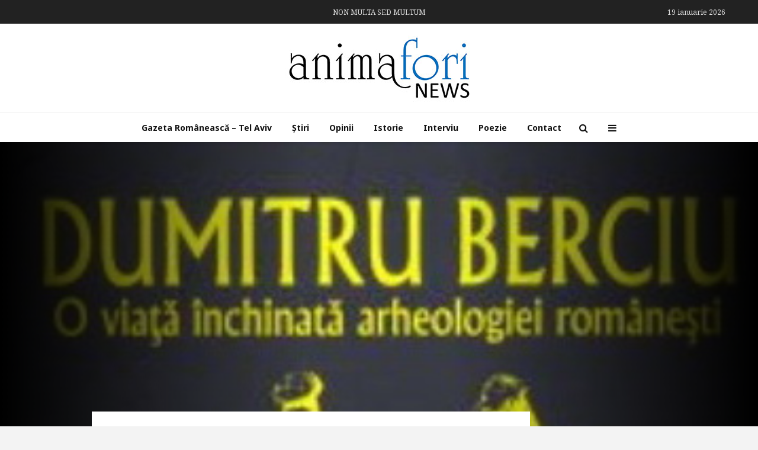

--- FILE ---
content_type: text/html; charset=UTF-8
request_url: https://afnews.ro/2021/02/11/dumitru-berciu-descoperitorul-perechii-de-la-cernavoda/
body_size: 19151
content:
<!DOCTYPE html>
<html lang="ro-RO" class="no-js">
<head>
	<meta charset="UTF-8">
	<meta name="viewport" content="width=device-width,initial-scale=1.0">
		<link rel="pingback" href="https://afnews.ro/xmlrpc.php">
	<link rel="profile" href="https://gmpg.org/xfn/11" />
		<meta name='robots' content='index, follow, max-image-preview:large, max-snippet:-1, max-video-preview:-1' />
	<style>img:is([sizes="auto" i], [sizes^="auto," i]) { contain-intrinsic-size: 3000px 1500px }</style>
	
	<!-- This site is optimized with the Yoast SEO plugin v24.4 - https://yoast.com/wordpress/plugins/seo/ -->
	<title>DUMITRU BERCIU, DESCOPERITORUL PERECHII DE LA CERNAVODĂ - AFnews</title>
	<link rel="canonical" href="https://afnews.ro/2021/02/11/dumitru-berciu-descoperitorul-perechii-de-la-cernavoda/" />
	<meta property="og:locale" content="ro_RO" />
	<meta property="og:type" content="article" />
	<meta property="og:title" content="DUMITRU BERCIU, DESCOPERITORUL PERECHII DE LA CERNAVODĂ - AFnews" />
	<meta property="og:description" content="Marele arheolog Dumitru Berciu a fost descoperitorul, în 1956, a celor două statuete de lut ars „Gânditorul” şi soţia lui, cunoscute şi sub numele de „perechea de la Cernavodă”. Au devenit celebre în preistoria Europei şi au făcut înconjurul lumii prin Buletinul de specialitate editat de UNESCO. Care i-a si introdus in patrinoniul mobil,mondial UNESCO. [&hellip;]" />
	<meta property="og:url" content="https://afnews.ro/2021/02/11/dumitru-berciu-descoperitorul-perechii-de-la-cernavoda/" />
	<meta property="og:site_name" content="AFnews" />
	<meta property="article:published_time" content="2021-02-11T14:35:17+00:00" />
	<meta property="article:modified_time" content="2021-02-11T14:49:52+00:00" />
	<meta property="og:image" content="https://afnews.ro/wp-content/uploads/2021/02/O-viata-inchinata-arheologiei-frontispiciu.jpg" />
	<meta property="og:image:width" content="358" />
	<meta property="og:image:height" content="242" />
	<meta property="og:image:type" content="image/jpeg" />
	<meta name="author" content="AFnews" />
	<meta name="twitter:card" content="summary_large_image" />
	<meta name="twitter:label1" content="Scris de" />
	<meta name="twitter:data1" content="AFnews" />
	<meta name="twitter:label2" content="Timp estimat pentru citire" />
	<meta name="twitter:data2" content="5 minute" />
	<script type="application/ld+json" class="yoast-schema-graph">{"@context":"https://schema.org","@graph":[{"@type":"WebPage","@id":"https://afnews.ro/2021/02/11/dumitru-berciu-descoperitorul-perechii-de-la-cernavoda/","url":"https://afnews.ro/2021/02/11/dumitru-berciu-descoperitorul-perechii-de-la-cernavoda/","name":"DUMITRU BERCIU, DESCOPERITORUL PERECHII DE LA CERNAVODĂ - AFnews","isPartOf":{"@id":"https://afnews.ro/#website"},"primaryImageOfPage":{"@id":"https://afnews.ro/2021/02/11/dumitru-berciu-descoperitorul-perechii-de-la-cernavoda/#primaryimage"},"image":{"@id":"https://afnews.ro/2021/02/11/dumitru-berciu-descoperitorul-perechii-de-la-cernavoda/#primaryimage"},"thumbnailUrl":"https://afnews.ro/wp-content/uploads/2021/02/O-viata-inchinata-arheologiei-frontispiciu.jpg","datePublished":"2021-02-11T14:35:17+00:00","dateModified":"2021-02-11T14:49:52+00:00","author":{"@id":"https://afnews.ro/#/schema/person/8d0c32d722c477327cd000c8f604fb06"},"breadcrumb":{"@id":"https://afnews.ro/2021/02/11/dumitru-berciu-descoperitorul-perechii-de-la-cernavoda/#breadcrumb"},"inLanguage":"ro-RO","potentialAction":[{"@type":"ReadAction","target":["https://afnews.ro/2021/02/11/dumitru-berciu-descoperitorul-perechii-de-la-cernavoda/"]}]},{"@type":"ImageObject","inLanguage":"ro-RO","@id":"https://afnews.ro/2021/02/11/dumitru-berciu-descoperitorul-perechii-de-la-cernavoda/#primaryimage","url":"https://afnews.ro/wp-content/uploads/2021/02/O-viata-inchinata-arheologiei-frontispiciu.jpg","contentUrl":"https://afnews.ro/wp-content/uploads/2021/02/O-viata-inchinata-arheologiei-frontispiciu.jpg","width":358,"height":242},{"@type":"BreadcrumbList","@id":"https://afnews.ro/2021/02/11/dumitru-berciu-descoperitorul-perechii-de-la-cernavoda/#breadcrumb","itemListElement":[{"@type":"ListItem","position":1,"name":"Prima pagină","item":"https://afnews.ro/"},{"@type":"ListItem","position":2,"name":"DUMITRU BERCIU, DESCOPERITORUL PERECHII DE LA CERNAVODĂ"}]},{"@type":"WebSite","@id":"https://afnews.ro/#website","url":"https://afnews.ro/","name":"AFnews","description":"SALUS POPULI (REIPUBLICAE) SUPREMA LEX ESTO","potentialAction":[{"@type":"SearchAction","target":{"@type":"EntryPoint","urlTemplate":"https://afnews.ro/?s={search_term_string}"},"query-input":{"@type":"PropertyValueSpecification","valueRequired":true,"valueName":"search_term_string"}}],"inLanguage":"ro-RO"},{"@type":"Person","@id":"https://afnews.ro/#/schema/person/8d0c32d722c477327cd000c8f604fb06","name":"AFnews","image":{"@type":"ImageObject","inLanguage":"ro-RO","@id":"https://afnews.ro/#/schema/person/image/","url":"https://secure.gravatar.com/avatar/7abb25a9ffd01586ccb10b40650b8c333932ead73b5a1c35781b420588e27597?s=96&d=mm&r=g","contentUrl":"https://secure.gravatar.com/avatar/7abb25a9ffd01586ccb10b40650b8c333932ead73b5a1c35781b420588e27597?s=96&d=mm&r=g","caption":"AFnews"},"url":"https://afnews.ro/author/afn/"}]}</script>
	<!-- / Yoast SEO plugin. -->


<link rel='dns-prefetch' href='//fonts.googleapis.com' />
<link rel="alternate" type="application/rss+xml" title="AFnews &raquo; Flux" href="https://afnews.ro/feed/" />
<link rel="alternate" type="application/rss+xml" title="AFnews &raquo; Flux comentarii" href="https://afnews.ro/comments/feed/" />
<link rel="alternate" type="application/rss+xml" title="Flux comentarii AFnews &raquo; DUMITRU BERCIU, DESCOPERITORUL PERECHII DE LA CERNAVODĂ" href="https://afnews.ro/2021/02/11/dumitru-berciu-descoperitorul-perechii-de-la-cernavoda/feed/" />
<script type="text/javascript">
/* <![CDATA[ */
window._wpemojiSettings = {"baseUrl":"https:\/\/s.w.org\/images\/core\/emoji\/16.0.1\/72x72\/","ext":".png","svgUrl":"https:\/\/s.w.org\/images\/core\/emoji\/16.0.1\/svg\/","svgExt":".svg","source":{"concatemoji":"https:\/\/afnews.ro\/wp-includes\/js\/wp-emoji-release.min.js?ver=6.8.3"}};
/*! This file is auto-generated */
!function(s,n){var o,i,e;function c(e){try{var t={supportTests:e,timestamp:(new Date).valueOf()};sessionStorage.setItem(o,JSON.stringify(t))}catch(e){}}function p(e,t,n){e.clearRect(0,0,e.canvas.width,e.canvas.height),e.fillText(t,0,0);var t=new Uint32Array(e.getImageData(0,0,e.canvas.width,e.canvas.height).data),a=(e.clearRect(0,0,e.canvas.width,e.canvas.height),e.fillText(n,0,0),new Uint32Array(e.getImageData(0,0,e.canvas.width,e.canvas.height).data));return t.every(function(e,t){return e===a[t]})}function u(e,t){e.clearRect(0,0,e.canvas.width,e.canvas.height),e.fillText(t,0,0);for(var n=e.getImageData(16,16,1,1),a=0;a<n.data.length;a++)if(0!==n.data[a])return!1;return!0}function f(e,t,n,a){switch(t){case"flag":return n(e,"\ud83c\udff3\ufe0f\u200d\u26a7\ufe0f","\ud83c\udff3\ufe0f\u200b\u26a7\ufe0f")?!1:!n(e,"\ud83c\udde8\ud83c\uddf6","\ud83c\udde8\u200b\ud83c\uddf6")&&!n(e,"\ud83c\udff4\udb40\udc67\udb40\udc62\udb40\udc65\udb40\udc6e\udb40\udc67\udb40\udc7f","\ud83c\udff4\u200b\udb40\udc67\u200b\udb40\udc62\u200b\udb40\udc65\u200b\udb40\udc6e\u200b\udb40\udc67\u200b\udb40\udc7f");case"emoji":return!a(e,"\ud83e\udedf")}return!1}function g(e,t,n,a){var r="undefined"!=typeof WorkerGlobalScope&&self instanceof WorkerGlobalScope?new OffscreenCanvas(300,150):s.createElement("canvas"),o=r.getContext("2d",{willReadFrequently:!0}),i=(o.textBaseline="top",o.font="600 32px Arial",{});return e.forEach(function(e){i[e]=t(o,e,n,a)}),i}function t(e){var t=s.createElement("script");t.src=e,t.defer=!0,s.head.appendChild(t)}"undefined"!=typeof Promise&&(o="wpEmojiSettingsSupports",i=["flag","emoji"],n.supports={everything:!0,everythingExceptFlag:!0},e=new Promise(function(e){s.addEventListener("DOMContentLoaded",e,{once:!0})}),new Promise(function(t){var n=function(){try{var e=JSON.parse(sessionStorage.getItem(o));if("object"==typeof e&&"number"==typeof e.timestamp&&(new Date).valueOf()<e.timestamp+604800&&"object"==typeof e.supportTests)return e.supportTests}catch(e){}return null}();if(!n){if("undefined"!=typeof Worker&&"undefined"!=typeof OffscreenCanvas&&"undefined"!=typeof URL&&URL.createObjectURL&&"undefined"!=typeof Blob)try{var e="postMessage("+g.toString()+"("+[JSON.stringify(i),f.toString(),p.toString(),u.toString()].join(",")+"));",a=new Blob([e],{type:"text/javascript"}),r=new Worker(URL.createObjectURL(a),{name:"wpTestEmojiSupports"});return void(r.onmessage=function(e){c(n=e.data),r.terminate(),t(n)})}catch(e){}c(n=g(i,f,p,u))}t(n)}).then(function(e){for(var t in e)n.supports[t]=e[t],n.supports.everything=n.supports.everything&&n.supports[t],"flag"!==t&&(n.supports.everythingExceptFlag=n.supports.everythingExceptFlag&&n.supports[t]);n.supports.everythingExceptFlag=n.supports.everythingExceptFlag&&!n.supports.flag,n.DOMReady=!1,n.readyCallback=function(){n.DOMReady=!0}}).then(function(){return e}).then(function(){var e;n.supports.everything||(n.readyCallback(),(e=n.source||{}).concatemoji?t(e.concatemoji):e.wpemoji&&e.twemoji&&(t(e.twemoji),t(e.wpemoji)))}))}((window,document),window._wpemojiSettings);
/* ]]> */
</script>
<style id='wp-emoji-styles-inline-css' type='text/css'>

	img.wp-smiley, img.emoji {
		display: inline !important;
		border: none !important;
		box-shadow: none !important;
		height: 1em !important;
		width: 1em !important;
		margin: 0 0.07em !important;
		vertical-align: -0.1em !important;
		background: none !important;
		padding: 0 !important;
	}
</style>
<link rel='stylesheet' id='wp-block-library-css' href='https://afnews.ro/wp-includes/css/dist/block-library/style.min.css?ver=6.8.3' type='text/css' media='all' />
<style id='classic-theme-styles-inline-css' type='text/css'>
/*! This file is auto-generated */
.wp-block-button__link{color:#fff;background-color:#32373c;border-radius:9999px;box-shadow:none;text-decoration:none;padding:calc(.667em + 2px) calc(1.333em + 2px);font-size:1.125em}.wp-block-file__button{background:#32373c;color:#fff;text-decoration:none}
</style>
<style id='global-styles-inline-css' type='text/css'>
:root{--wp--preset--aspect-ratio--square: 1;--wp--preset--aspect-ratio--4-3: 4/3;--wp--preset--aspect-ratio--3-4: 3/4;--wp--preset--aspect-ratio--3-2: 3/2;--wp--preset--aspect-ratio--2-3: 2/3;--wp--preset--aspect-ratio--16-9: 16/9;--wp--preset--aspect-ratio--9-16: 9/16;--wp--preset--color--black: #000000;--wp--preset--color--cyan-bluish-gray: #abb8c3;--wp--preset--color--white: #ffffff;--wp--preset--color--pale-pink: #f78da7;--wp--preset--color--vivid-red: #cf2e2e;--wp--preset--color--luminous-vivid-orange: #ff6900;--wp--preset--color--luminous-vivid-amber: #fcb900;--wp--preset--color--light-green-cyan: #7bdcb5;--wp--preset--color--vivid-green-cyan: #00d084;--wp--preset--color--pale-cyan-blue: #8ed1fc;--wp--preset--color--vivid-cyan-blue: #0693e3;--wp--preset--color--vivid-purple: #9b51e0;--wp--preset--color--gridlove-acc: #009cff;--wp--preset--color--gridlove-meta: #818181;--wp--preset--color--gridlove-txt: #5e5e5e;--wp--preset--color--gridlove-bg: #ffffff;--wp--preset--color--gridlove-highlight-acc: #b5e1ff;--wp--preset--color--gridlove-highlight-txt: #ffffff;--wp--preset--color--gridlove-highlight-bg: #083b5c;--wp--preset--gradient--vivid-cyan-blue-to-vivid-purple: linear-gradient(135deg,rgba(6,147,227,1) 0%,rgb(155,81,224) 100%);--wp--preset--gradient--light-green-cyan-to-vivid-green-cyan: linear-gradient(135deg,rgb(122,220,180) 0%,rgb(0,208,130) 100%);--wp--preset--gradient--luminous-vivid-amber-to-luminous-vivid-orange: linear-gradient(135deg,rgba(252,185,0,1) 0%,rgba(255,105,0,1) 100%);--wp--preset--gradient--luminous-vivid-orange-to-vivid-red: linear-gradient(135deg,rgba(255,105,0,1) 0%,rgb(207,46,46) 100%);--wp--preset--gradient--very-light-gray-to-cyan-bluish-gray: linear-gradient(135deg,rgb(238,238,238) 0%,rgb(169,184,195) 100%);--wp--preset--gradient--cool-to-warm-spectrum: linear-gradient(135deg,rgb(74,234,220) 0%,rgb(151,120,209) 20%,rgb(207,42,186) 40%,rgb(238,44,130) 60%,rgb(251,105,98) 80%,rgb(254,248,76) 100%);--wp--preset--gradient--blush-light-purple: linear-gradient(135deg,rgb(255,206,236) 0%,rgb(152,150,240) 100%);--wp--preset--gradient--blush-bordeaux: linear-gradient(135deg,rgb(254,205,165) 0%,rgb(254,45,45) 50%,rgb(107,0,62) 100%);--wp--preset--gradient--luminous-dusk: linear-gradient(135deg,rgb(255,203,112) 0%,rgb(199,81,192) 50%,rgb(65,88,208) 100%);--wp--preset--gradient--pale-ocean: linear-gradient(135deg,rgb(255,245,203) 0%,rgb(182,227,212) 50%,rgb(51,167,181) 100%);--wp--preset--gradient--electric-grass: linear-gradient(135deg,rgb(202,248,128) 0%,rgb(113,206,126) 100%);--wp--preset--gradient--midnight: linear-gradient(135deg,rgb(2,3,129) 0%,rgb(40,116,252) 100%);--wp--preset--font-size--small: 12.8px;--wp--preset--font-size--medium: 20px;--wp--preset--font-size--large: 20.8px;--wp--preset--font-size--x-large: 42px;--wp--preset--font-size--normal: 16px;--wp--preset--font-size--huge: 27.2px;--wp--preset--spacing--20: 0.44rem;--wp--preset--spacing--30: 0.67rem;--wp--preset--spacing--40: 1rem;--wp--preset--spacing--50: 1.5rem;--wp--preset--spacing--60: 2.25rem;--wp--preset--spacing--70: 3.38rem;--wp--preset--spacing--80: 5.06rem;--wp--preset--shadow--natural: 6px 6px 9px rgba(0, 0, 0, 0.2);--wp--preset--shadow--deep: 12px 12px 50px rgba(0, 0, 0, 0.4);--wp--preset--shadow--sharp: 6px 6px 0px rgba(0, 0, 0, 0.2);--wp--preset--shadow--outlined: 6px 6px 0px -3px rgba(255, 255, 255, 1), 6px 6px rgba(0, 0, 0, 1);--wp--preset--shadow--crisp: 6px 6px 0px rgba(0, 0, 0, 1);}:where(.is-layout-flex){gap: 0.5em;}:where(.is-layout-grid){gap: 0.5em;}body .is-layout-flex{display: flex;}.is-layout-flex{flex-wrap: wrap;align-items: center;}.is-layout-flex > :is(*, div){margin: 0;}body .is-layout-grid{display: grid;}.is-layout-grid > :is(*, div){margin: 0;}:where(.wp-block-columns.is-layout-flex){gap: 2em;}:where(.wp-block-columns.is-layout-grid){gap: 2em;}:where(.wp-block-post-template.is-layout-flex){gap: 1.25em;}:where(.wp-block-post-template.is-layout-grid){gap: 1.25em;}.has-black-color{color: var(--wp--preset--color--black) !important;}.has-cyan-bluish-gray-color{color: var(--wp--preset--color--cyan-bluish-gray) !important;}.has-white-color{color: var(--wp--preset--color--white) !important;}.has-pale-pink-color{color: var(--wp--preset--color--pale-pink) !important;}.has-vivid-red-color{color: var(--wp--preset--color--vivid-red) !important;}.has-luminous-vivid-orange-color{color: var(--wp--preset--color--luminous-vivid-orange) !important;}.has-luminous-vivid-amber-color{color: var(--wp--preset--color--luminous-vivid-amber) !important;}.has-light-green-cyan-color{color: var(--wp--preset--color--light-green-cyan) !important;}.has-vivid-green-cyan-color{color: var(--wp--preset--color--vivid-green-cyan) !important;}.has-pale-cyan-blue-color{color: var(--wp--preset--color--pale-cyan-blue) !important;}.has-vivid-cyan-blue-color{color: var(--wp--preset--color--vivid-cyan-blue) !important;}.has-vivid-purple-color{color: var(--wp--preset--color--vivid-purple) !important;}.has-black-background-color{background-color: var(--wp--preset--color--black) !important;}.has-cyan-bluish-gray-background-color{background-color: var(--wp--preset--color--cyan-bluish-gray) !important;}.has-white-background-color{background-color: var(--wp--preset--color--white) !important;}.has-pale-pink-background-color{background-color: var(--wp--preset--color--pale-pink) !important;}.has-vivid-red-background-color{background-color: var(--wp--preset--color--vivid-red) !important;}.has-luminous-vivid-orange-background-color{background-color: var(--wp--preset--color--luminous-vivid-orange) !important;}.has-luminous-vivid-amber-background-color{background-color: var(--wp--preset--color--luminous-vivid-amber) !important;}.has-light-green-cyan-background-color{background-color: var(--wp--preset--color--light-green-cyan) !important;}.has-vivid-green-cyan-background-color{background-color: var(--wp--preset--color--vivid-green-cyan) !important;}.has-pale-cyan-blue-background-color{background-color: var(--wp--preset--color--pale-cyan-blue) !important;}.has-vivid-cyan-blue-background-color{background-color: var(--wp--preset--color--vivid-cyan-blue) !important;}.has-vivid-purple-background-color{background-color: var(--wp--preset--color--vivid-purple) !important;}.has-black-border-color{border-color: var(--wp--preset--color--black) !important;}.has-cyan-bluish-gray-border-color{border-color: var(--wp--preset--color--cyan-bluish-gray) !important;}.has-white-border-color{border-color: var(--wp--preset--color--white) !important;}.has-pale-pink-border-color{border-color: var(--wp--preset--color--pale-pink) !important;}.has-vivid-red-border-color{border-color: var(--wp--preset--color--vivid-red) !important;}.has-luminous-vivid-orange-border-color{border-color: var(--wp--preset--color--luminous-vivid-orange) !important;}.has-luminous-vivid-amber-border-color{border-color: var(--wp--preset--color--luminous-vivid-amber) !important;}.has-light-green-cyan-border-color{border-color: var(--wp--preset--color--light-green-cyan) !important;}.has-vivid-green-cyan-border-color{border-color: var(--wp--preset--color--vivid-green-cyan) !important;}.has-pale-cyan-blue-border-color{border-color: var(--wp--preset--color--pale-cyan-blue) !important;}.has-vivid-cyan-blue-border-color{border-color: var(--wp--preset--color--vivid-cyan-blue) !important;}.has-vivid-purple-border-color{border-color: var(--wp--preset--color--vivid-purple) !important;}.has-vivid-cyan-blue-to-vivid-purple-gradient-background{background: var(--wp--preset--gradient--vivid-cyan-blue-to-vivid-purple) !important;}.has-light-green-cyan-to-vivid-green-cyan-gradient-background{background: var(--wp--preset--gradient--light-green-cyan-to-vivid-green-cyan) !important;}.has-luminous-vivid-amber-to-luminous-vivid-orange-gradient-background{background: var(--wp--preset--gradient--luminous-vivid-amber-to-luminous-vivid-orange) !important;}.has-luminous-vivid-orange-to-vivid-red-gradient-background{background: var(--wp--preset--gradient--luminous-vivid-orange-to-vivid-red) !important;}.has-very-light-gray-to-cyan-bluish-gray-gradient-background{background: var(--wp--preset--gradient--very-light-gray-to-cyan-bluish-gray) !important;}.has-cool-to-warm-spectrum-gradient-background{background: var(--wp--preset--gradient--cool-to-warm-spectrum) !important;}.has-blush-light-purple-gradient-background{background: var(--wp--preset--gradient--blush-light-purple) !important;}.has-blush-bordeaux-gradient-background{background: var(--wp--preset--gradient--blush-bordeaux) !important;}.has-luminous-dusk-gradient-background{background: var(--wp--preset--gradient--luminous-dusk) !important;}.has-pale-ocean-gradient-background{background: var(--wp--preset--gradient--pale-ocean) !important;}.has-electric-grass-gradient-background{background: var(--wp--preset--gradient--electric-grass) !important;}.has-midnight-gradient-background{background: var(--wp--preset--gradient--midnight) !important;}.has-small-font-size{font-size: var(--wp--preset--font-size--small) !important;}.has-medium-font-size{font-size: var(--wp--preset--font-size--medium) !important;}.has-large-font-size{font-size: var(--wp--preset--font-size--large) !important;}.has-x-large-font-size{font-size: var(--wp--preset--font-size--x-large) !important;}
:where(.wp-block-post-template.is-layout-flex){gap: 1.25em;}:where(.wp-block-post-template.is-layout-grid){gap: 1.25em;}
:where(.wp-block-columns.is-layout-flex){gap: 2em;}:where(.wp-block-columns.is-layout-grid){gap: 2em;}
:root :where(.wp-block-pullquote){font-size: 1.5em;line-height: 1.6;}
</style>
<link rel='stylesheet' id='redux-extendify-styles-css' href='https://afnews.ro/wp-content/plugins/redux-framework/redux-core/assets/css/extendify-utilities.css?ver=4.4.1' type='text/css' media='all' />
<link rel='stylesheet' id='contact-form-7-css' href='https://afnews.ro/wp-content/plugins/contact-form-7/includes/css/styles.css?ver=5.7.7' type='text/css' media='all' />
<link rel='stylesheet' id='mks_shortcodes_simple_line_icons-css' href='https://afnews.ro/wp-content/plugins/meks-flexible-shortcodes/css/simple-line/simple-line-icons.css?ver=1.3.6' type='text/css' media='screen' />
<link rel='stylesheet' id='mks_shortcodes_css-css' href='https://afnews.ro/wp-content/plugins/meks-flexible-shortcodes/css/style.css?ver=1.3.6' type='text/css' media='screen' />
<link rel='stylesheet' id='gridlove-fonts-css' href='https://fonts.googleapis.com/css?family=Noto+Serif%3A400%7CRoboto+Condensed%3A400%2C700%7CNoto+Sans%3A400%2C700&#038;subset=latin%2Clatin-ext&#038;ver=1.9.9' type='text/css' media='all' />
<link rel='stylesheet' id='gridlove-main-css' href='https://afnews.ro/wp-content/themes/gridlove/assets/css/min.css?ver=1.9.9' type='text/css' media='all' />
<style id='gridlove-main-inline-css' type='text/css'>
body{font-size: 16px;}h1, .h1 {font-size: 30px;}h2, .h2,.col-lg-12 .gridlove-post-b .h3 {font-size: 24px;}h3, .h3 {font-size: 20px;}h4, .h4 {font-size: 18px;}h5, .h5 {font-size: 16px;}h6, .h6 {font-size: 16px;}.widget, .gridlove-header-responsive .sub-menu, .gridlove-site-header .sub-menu{font-size: 14px;}.gridlove-main-navigation {font-size: 14px;}.gridlove-post {font-size: 14px;}body{background-color: #f3f3f3;color: #5e5e5e;font-family: 'Noto Serif';font-weight: 400;}h1, h2, h3, h4, h5, h6,.h1, .h2, .h3, .h4, .h5, .h6,blockquote,thead td,.comment-author b,q:before,#bbpress-forums .bbp-forum-title, #bbpress-forums .bbp-topic-permalink{color: #111111;font-family: 'Roboto Condensed';font-weight: 700;}.gridlove-main-nav a,.gridlove-posts-widget a{font-family: 'Noto Sans';font-weight: 700;}.gridlove-header-top{background-color: #222222;color: #dddddd;}.gridlove-header-top a{color: #dddddd;}.gridlove-header-top a:hover{color: #ffffff;}.gridlove-header-wrapper,.gridlove-header-middle .sub-menu,.gridlove-header-responsive,.gridlove-header-responsive .sub-menu{background-color:#ffffff; }.gridlove-header-middle,.gridlove-header-middle a,.gridlove-header-responsive,.gridlove-header-responsive a{color: #111111;}.gridlove-header-middle a:hover,.gridlove-header-middle .gridlove-sidebar-action:hover,.gridlove-header-middle .gridlove-actions-button > span:hover,.gridlove-header-middle .current_page_item > a,.gridlove-header-middle .current_page_ancestor > a,.gridlove-header-middle .current-menu-item > a,.gridlove-header-middle .current-menu-ancestor > a,.gridlove-header-middle .gridlove-category-menu article:hover a,.gridlove-header-responsive a:hover{color: #009cff;}.gridlove-header-middle .active>span,.gridlove-header-middle .gridlove-main-nav>li.menu-item-has-children:hover>a,.gridlove-header-middle .gridlove-social-icons:hover>span,.gridlove-header-responsive .active>span{background-color: rgba(17,17,17,0.05)}.gridlove-header-middle .gridlove-button-search{background-color: #009cff;}.gridlove-header-middle .gridlove-search-form input{border-color: rgba(17,17,17,0.1)}.gridlove-header-middle .sub-menu,.gridlove-header-responsive .sub-menu{border-top: 1px solid rgba(17,17,17,0.05)}.gridlove-header-middle{height: 150px;}.gridlove-logo{max-height: 150px;}.gridlove-branding-bg{background:#f0233b;}.gridlove-header-responsive .gridlove-actions-button:hover >span{color:#009cff;}.gridlove-sidebar-action .gridlove-bars:before,.gridlove-sidebar-action .gridlove-bars:after{background:#111111;}.gridlove-sidebar-action:hover .gridlove-bars:before,.gridlove-sidebar-action:hover .gridlove-bars:after{background:#009cff;}.gridlove-sidebar-action .gridlove-bars{border-color: #111111;}.gridlove-sidebar-action:hover .gridlove-bars{border-color:#009cff;}.gridlove-header-bottom .sub-menu{ background-color:#ffffff;}.gridlove-header-bottom .sub-menu a{color:#111111;}.gridlove-header-bottom .sub-menu a:hover,.gridlove-header-bottom .gridlove-category-menu article:hover a{color:#009cff;}.gridlove-header-bottom{background-color:#ffffff;}.gridlove-header-bottom,.gridlove-header-bottom a{color: #111111;}.gridlove-header-bottom a:hover,.gridlove-header-bottom .gridlove-sidebar-action:hover,.gridlove-header-bottom .gridlove-actions-button > span:hover,.gridlove-header-bottom .current_page_item > a,.gridlove-header-bottom .current_page_ancestor > a,.gridlove-header-bottom .current-menu-item > a,.gridlove-header-bottom .current-menu-ancestor > a {color: #009cff;}.gridlove-header-bottom .active>span,.gridlove-header-bottom .gridlove-main-nav>li.menu-item-has-children:hover>a,.gridlove-header-bottom .gridlove-social-icons:hover>span{background-color: rgba(17,17,17,0.05)}.gridlove-header-bottom .gridlove-search-form input{border-color: rgba(17,17,17,0.1)}.gridlove-header-bottom,.gridlove-header-bottom .sub-menu{border-top: 1px solid rgba(17,17,17,0.07)}.gridlove-header-bottom .gridlove-button-search{background-color: #009cff;}.gridlove-header-sticky,.gridlove-header-sticky .sub-menu{background-color:#ffffff; }.gridlove-header-sticky,.gridlove-header-sticky a{color: #111111;}.gridlove-header-sticky a:hover,.gridlove-header-sticky .gridlove-sidebar-action:hover,.gridlove-header-sticky .gridlove-actions-button > span:hover,.gridlove-header-sticky .current_page_item > a,.gridlove-header-sticky .current_page_ancestor > a,.gridlove-header-sticky .current-menu-item > a,.gridlove-header-sticky .current-menu-ancestor > a,.gridlove-header-sticky .gridlove-category-menu article:hover a{color: #009cff;}.gridlove-header-sticky .active>span,.gridlove-header-sticky .gridlove-main-nav>li.menu-item-has-children:hover>a,.gridlove-header-sticky .gridlove-social-icons:hover>span{background-color: rgba(17,17,17,0.05)}.gridlove-header-sticky .gridlove-search-form input{border-color: rgba(17,17,17,0.1)}.gridlove-header-sticky .sub-menu{border-top: 1px solid rgba(17,17,17,0.05)}.gridlove-header-sticky .gridlove-button-search{background-color: #009cff;}.gridlove-cover-area,.gridlove-cover{height:500px; }.gridlove-cover-area .gridlove-cover-bg img{width:1500px; }.gridlove-box,#disqus_thread{background: #ffffff;}a{color: #5e5e5e;}.entry-title a{ color: #111111;}a:hover,.comment-reply-link,#cancel-comment-reply-link,.gridlove-box .entry-title a:hover,.gridlove-posts-widget article:hover a{color: #009cff;}.entry-content p a,.widget_text a,.entry-content ul a,.entry-content ol a,.gridlove-text-module-content p a{color: #009cff; border-color: rgba(0,156,255,0.8);}.entry-content p a:hover,.widget_text a:hover,.entry-content ul a:hover,.entry-content ol a:hover,.gridlove-text-module-content p a:hover{border-bottom: 1px solid transparent;}.comment-reply-link:hover,.gallery .gallery-item a:after, .wp-block-gallery .blocks-gallery-item a:after, .entry-content a.gridlove-popup-img {color: #5e5e5e; }.gridlove-post-b .box-col-b:only-child .entry-title a,.gridlove-post-d .entry-overlay:only-child .entry-title a{color: #111111;}.gridlove-post-b .box-col-b:only-child .entry-title a:hover,.gridlove-post-d .entry-overlay:only-child .entry-title a:hover,.gridlove-content .entry-header .gridlove-breadcrumbs a,.gridlove-content .entry-header .gridlove-breadcrumbs a:hover,.module-header .gridlove-breadcrumbs a,.module-header .gridlove-breadcrumbs a:hover { color: #009cff; }.gridlove-post-b .box-col-b:only-child .meta-item,.gridlove-post-b .box-col-b:only-child .entry-meta a,.gridlove-post-b .box-col-b:only-child .entry-meta span,.gridlove-post-d .entry-overlay:only-child .meta-item,.gridlove-post-d .entry-overlay:only-child .entry-meta a,.gridlove-post-d .entry-overlay:only-child .entry-meta span {color: #818181;}.entry-meta .meta-item, .entry-meta a, .entry-meta span,.comment-metadata a{color: #818181;}blockquote{color: rgba(17,17,17,0.8);}blockquote:before{color: rgba(17,17,17,0.15);}.entry-meta a:hover{color: #111111;}.widget_tag_cloud a,.entry-tags a,.entry-content .wp-block-tag-cloud a{ background: rgba(94,94,94,0.1); color: #5e5e5e; }.submit,.gridlove-button,.mks_autor_link_wrap a,.mks_read_more a,input[type="submit"],button[type="submit"],.gridlove-cat, .gridlove-pill,.gridlove-button-search,body div.wpforms-container-full .wpforms-form input[type=submit], body div.wpforms-container-full .wpforms-form button[type=submit], body div.wpforms-container-full .wpforms-form .wpforms-page-button,.add_to_cart_button{color:#FFF;background-color: #009cff;}body div.wpforms-container-full .wpforms-form input[type=submit]:hover, body div.wpforms-container-full .wpforms-form input[type=submit]:focus, body div.wpforms-container-full .wpforms-form input[type=submit]:active, body div.wpforms-container-full .wpforms-form button[type=submit]:hover, body div.wpforms-container-full .wpforms-form button[type=submit]:focus, body div.wpforms-container-full .wpforms-form button[type=submit]:active, body div.wpforms-container-full .wpforms-form .wpforms-page-button:hover, body div.wpforms-container-full .wpforms-form .wpforms-page-button:active, body div.wpforms-container-full .wpforms-form .wpforms-page-button:focus {color:#FFF;background-color: #009cff;}.wp-block-button__link{background-color: #009cff; }.gridlove-button:hover,.add_to_cart_button:hover{color:#FFF;}.gridlove-share a:hover{background:rgba(17, 17, 17, .8);color:#FFF;}.gridlove-pill:hover,.gridlove-author-links a:hover,.entry-category a:hover{background: #111;color: #FFF;}.gridlove-cover-content .entry-category a:hover,.entry-overlay .entry-category a:hover,.gridlove-highlight .entry-category a:hover,.gridlove-box.gridlove-post-d .entry-overlay .entry-category a:hover,.gridlove-post-a .entry-category a:hover,.gridlove-highlight .gridlove-format-icon{background: #FFF;color: #111;}.gridlove-author, .gridlove-prev-next-nav,.comment .comment-respond{border-color: rgba(94,94,94,0.1);}.gridlove-load-more a,.gridlove-pagination .gridlove-next a,.gridlove-pagination .gridlove-prev a,.gridlove-pagination .next,.gridlove-pagination .prev,.gridlove-infinite-scroll a,.double-bounce1, .double-bounce2,.gridlove-link-pages > span,.module-actions ul.page-numbers span.page-numbers{color:#FFF;background-color: #009cff;}.gridlove-pagination .current{background-color:rgba(94,94,94,0.1);}.gridlove-highlight{background: #083b5c;}.gridlove-highlight,.gridlove-highlight h4,.gridlove-highlight a{color: #ffffff;}.gridlove-highlight .entry-meta .meta-item, .gridlove-highlight .entry-meta a, .gridlove-highlight .entry-meta span,.gridlove-highlight p{color: rgba(255,255,255,0.8);}.gridlove-highlight .gridlove-author-links .fa-link,.gridlove-highlight .gridlove_category_widget .gridlove-full-color li a:after{background: #b5e1ff;}.gridlove-highlight .entry-meta a:hover{color: #ffffff;}.gridlove-highlight.gridlove-post-d .entry-image a:after{background-color: rgba(8,59,92,0.7);}.gridlove-highlight.gridlove-post-d:hover .entry-image a:after{background-color: rgba(8,59,92,0.9);}.gridlove-highlight.gridlove-post-a .entry-image:hover>a:after, .gridlove-highlight.gridlove-post-b .entry-image:hover a:after{background-color: rgba(8,59,92,0.2);}.gridlove-highlight .gridlove-slider-controls > div{background-color: rgba(255,255,255,0.1);color: #ffffff; }.gridlove-highlight .gridlove-slider-controls > div:hover{background-color: rgba(255,255,255,0.3);color: #ffffff; }.gridlove-highlight.gridlove-box .entry-title a:hover{color: #b5e1ff;}.gridlove-highlight.widget_meta a, .gridlove-highlight.widget_recent_entries li, .gridlove-highlight.widget_recent_comments li, .gridlove-highlight.widget_nav_menu a, .gridlove-highlight.widget_archive li, .gridlove-highlight.widget_pages a{border-color: rgba(255,255,255,0.1);}.gridlove-cover-content .entry-meta .meta-item, .gridlove-cover-content .entry-meta a, .gridlove-cover-content .entry-meta span,.gridlove-cover-area .gridlove-breadcrumbs,.gridlove-cover-area .gridlove-breadcrumbs a,.gridlove-cover-area .gridlove-breadcrumbs .breadcrumb_last,body .gridlove-content .entry-overlay .gridlove-breadcrumbs {color: rgba(255, 255, 255, .8);}.gridlove-cover-content .entry-meta a:hover,.gridlove-cover-area .gridlove-breadcrumbs a:hover {color: rgba(255, 255, 255, 1);}.module-title h2,.module-title .h2{ color: #111111; }.gridlove-action-link,.gridlove-slider-controls > div,.module-actions ul.page-numbers .next.page-numbers,.module-actions ul.page-numbers .prev.page-numbers{background: rgba(17,17,17,0.1); color: #111111; }.gridlove-slider-controls > div:hover,.gridlove-action-link:hover,.module-actions ul.page-numbers .next.page-numbers:hover,.module-actions ul.page-numbers .prev.page-numbers:hover{color: #111111;background: rgba(17,17,17,0.3); }.gridlove-pn-ico,.gridlove-author-links .fa-link{background: rgba(94,94,94,0.1); color: #5e5e5e;}.gridlove-prev-next-nav a:hover .gridlove-pn-ico{background: rgba(0,156,255,1); color: #ffffff;}.widget_meta a,.widget_recent_entries li,.widget_recent_comments li,.widget_nav_menu a,.widget_archive li,.widget_pages a,.widget_categories li,.gridlove_category_widget .gridlove-count-color li,.widget_categories .children li,.widget_archiv .children li{border-color: rgba(94,94,94,0.1);}.widget_recent_entries a:hover,.menu-item-has-children.active > span,.menu-item-has-children.active > a,.gridlove-nav-widget-acordion:hover,.widget_recent_comments .recentcomments a.url:hover{color: #009cff;}.widget_recent_comments .url,.post-date,.widget_recent_comments .recentcomments,.gridlove-nav-widget-acordion,.widget_archive li,.rss-date,.widget_categories li,.widget_archive li{color:#818181;}.widget_pages .children,.widget_nav_menu .sub-menu{background:#009cff;color:#FFF;}.widget_pages .children a,.widget_nav_menu .sub-menu a,.widget_nav_menu .sub-menu span,.widget_pages .children span{color:#FFF;}.widget_tag_cloud a:hover,.entry-tags a:hover,.entry-content .wp-block-tag-cloud a:hover{background: #009cff;color:#FFF;}.gridlove-footer{background: #111111;color: #ffffff;}.gridlove-footer .widget-title{color: #ffffff;}.gridlove-footer a{color: rgba(255,255,255,0.8);}.gridlove-footer a:hover{color: #ffffff;}.gridlove-footer .widget_recent_comments .url, .gridlove-footer .post-date, .gridlove-footer .widget_recent_comments .recentcomments, .gridlove-footer .gridlove-nav-widget-acordion, .gridlove-footer .widget_archive li, .gridlove-footer .rss-date{color: rgba(255,255,255,0.8); }.gridlove-footer .widget_meta a, .gridlove-footer .widget_recent_entries li, .gridlove-footer .widget_recent_comments li, .gridlove-footer .widget_nav_menu a, .gridlove-footer .widget_archive li, .gridlove-footer .widget_pages a,.gridlove-footer table,.gridlove-footer td,.gridlove-footer th,.gridlove-footer .widget_calendar table,.gridlove-footer .widget.widget_categories select,.gridlove-footer .widget_calendar table tfoot tr td{border-color: rgba(255,255,255,0.2);}table,thead,td,th,.widget_calendar table{ border-color: rgba(94,94,94,0.1);}input[type="text"], input[type="email"],input[type="search"], input[type="url"], input[type="tel"], input[type="number"], input[type="date"], input[type="password"], select, textarea{border-color: rgba(94,94,94,0.2);}.gridlove-site-content div.mejs-container .mejs-controls {background-color: rgba(94,94,94,0.1);}body .gridlove-site-content .mejs-controls .mejs-time-rail .mejs-time-current{background: #009cff;}body .gridlove-site-content .mejs-video.mejs-container .mejs-controls{background-color: rgba(255,255,255,0.9);}.wp-block-cover .wp-block-cover-image-text, .wp-block-cover .wp-block-cover-text, .wp-block-cover h2, .wp-block-cover-image .wp-block-cover-image-text, .wp-block-cover-image .wp-block-cover-text, .wp-block-cover-image h2{font-family: 'Roboto Condensed';font-weight: 700; }.wp-block-cover-image .wp-block-cover-image-text, .wp-block-cover-image h2{font-size: 24px;}.widget_display_replies li, .widget_display_topics li{ color:#818181; }.has-small-font-size{ font-size: 12px;}.has-large-font-size{ font-size: 20px;}.has-huge-font-size{ font-size: 25px;}@media(min-width: 1024px){.has-small-font-size{ font-size: 12px;}.has-normal-font-size{ font-size: 16px;}.has-large-font-size{ font-size: 20px;}.has-huge-font-size{ font-size: 27px;}}.has-gridlove-acc-background-color{ background-color: #009cff;}.has-gridlove-acc-color{ color: #009cff;}.has-gridlove-meta-background-color{ background-color: #818181;}.has-gridlove-meta-color{ color: #818181;}.has-gridlove-txt-background-color{ background-color: #5e5e5e;}.has-gridlove-txt-color{ color: #5e5e5e;}.has-gridlove-bg-background-color{ background-color: #ffffff;}.has-gridlove-bg-color{ color: #ffffff;}.has-gridlove-highlight-acc-background-color{ background-color: #b5e1ff;}.has-gridlove-highlight-acc-color{ color: #b5e1ff;}.has-gridlove-highlight-txt-background-color{ background-color: #ffffff;}.has-gridlove-highlight-txt-color{ color: #ffffff;}.has-gridlove-highlight-bg-background-color{ background-color: #083b5c;}.has-gridlove-highlight-bg-color{ color: #083b5c;}.gridlove-site-description{text-transform: uppercase;}.gridlove-cats .gridlove-cat .entry-overlay-wrapper .entry-image:after, .gridlove-cat.gridlove-post-d .entry-image a:after { background-color: rgba(0,156,255,0.7); }.gridlove-cat.gridlove-post-d:hover .entry-image a:after { background-color: rgba(0,156,255,0.9); }
</style>
<style id='akismet-widget-style-inline-css' type='text/css'>

			.a-stats {
				--akismet-color-mid-green: #357b49;
				--akismet-color-white: #fff;
				--akismet-color-light-grey: #f6f7f7;

				max-width: 350px;
				width: auto;
			}

			.a-stats * {
				all: unset;
				box-sizing: border-box;
			}

			.a-stats strong {
				font-weight: 600;
			}

			.a-stats a.a-stats__link,
			.a-stats a.a-stats__link:visited,
			.a-stats a.a-stats__link:active {
				background: var(--akismet-color-mid-green);
				border: none;
				box-shadow: none;
				border-radius: 8px;
				color: var(--akismet-color-white);
				cursor: pointer;
				display: block;
				font-family: -apple-system, BlinkMacSystemFont, 'Segoe UI', 'Roboto', 'Oxygen-Sans', 'Ubuntu', 'Cantarell', 'Helvetica Neue', sans-serif;
				font-weight: 500;
				padding: 12px;
				text-align: center;
				text-decoration: none;
				transition: all 0.2s ease;
			}

			/* Extra specificity to deal with TwentyTwentyOne focus style */
			.widget .a-stats a.a-stats__link:focus {
				background: var(--akismet-color-mid-green);
				color: var(--akismet-color-white);
				text-decoration: none;
			}

			.a-stats a.a-stats__link:hover {
				filter: brightness(110%);
				box-shadow: 0 4px 12px rgba(0, 0, 0, 0.06), 0 0 2px rgba(0, 0, 0, 0.16);
			}

			.a-stats .count {
				color: var(--akismet-color-white);
				display: block;
				font-size: 1.5em;
				line-height: 1.4;
				padding: 0 13px;
				white-space: nowrap;
			}
		
</style>
<link rel='stylesheet' id='meks-ads-widget-css' href='https://afnews.ro/wp-content/plugins/meks-easy-ads-widget/css/style.css?ver=2.0.9' type='text/css' media='all' />
<link rel='stylesheet' id='meks_instagram-widget-styles-css' href='https://afnews.ro/wp-content/plugins/meks-easy-instagram-widget/css/widget.css?ver=6.8.3' type='text/css' media='all' />
<link rel='stylesheet' id='meks-flickr-widget-css' href='https://afnews.ro/wp-content/plugins/meks-simple-flickr-widget/css/style.css?ver=1.3' type='text/css' media='all' />
<link rel='stylesheet' id='meks-author-widget-css' href='https://afnews.ro/wp-content/plugins/meks-smart-author-widget/css/style.css?ver=1.1.5' type='text/css' media='all' />
<link rel='stylesheet' id='meks-social-widget-css' href='https://afnews.ro/wp-content/plugins/meks-smart-social-widget/css/style.css?ver=1.6.5' type='text/css' media='all' />
<link rel='stylesheet' id='meks-themeforest-widget-css' href='https://afnews.ro/wp-content/plugins/meks-themeforest-smart-widget/css/style.css?ver=1.6' type='text/css' media='all' />
<link rel='stylesheet' id='meks_ess-main-css' href='https://afnews.ro/wp-content/plugins/meks-easy-social-share/assets/css/main.css?ver=1.3' type='text/css' media='all' />
<script type="text/javascript" src="https://afnews.ro/wp-includes/js/jquery/jquery.min.js?ver=3.7.1" id="jquery-core-js"></script>
<script type="text/javascript" src="https://afnews.ro/wp-includes/js/jquery/jquery-migrate.min.js?ver=3.4.1" id="jquery-migrate-js"></script>
<link rel="https://api.w.org/" href="https://afnews.ro/wp-json/" /><link rel="alternate" title="JSON" type="application/json" href="https://afnews.ro/wp-json/wp/v2/posts/7731" /><link rel="EditURI" type="application/rsd+xml" title="RSD" href="https://afnews.ro/xmlrpc.php?rsd" />
<meta name="generator" content="WordPress 6.8.3" />
<link rel='shortlink' href='https://afnews.ro/?p=7731' />
<link rel="alternate" title="oEmbed (JSON)" type="application/json+oembed" href="https://afnews.ro/wp-json/oembed/1.0/embed?url=https%3A%2F%2Fafnews.ro%2F2021%2F02%2F11%2Fdumitru-berciu-descoperitorul-perechii-de-la-cernavoda%2F" />
<link rel="alternate" title="oEmbed (XML)" type="text/xml+oembed" href="https://afnews.ro/wp-json/oembed/1.0/embed?url=https%3A%2F%2Fafnews.ro%2F2021%2F02%2F11%2Fdumitru-berciu-descoperitorul-perechii-de-la-cernavoda%2F&#038;format=xml" />
<meta name="generator" content="Redux 4.4.1" /><!-- Analytics by WP Statistics - https://wp-statistics.com -->
		<style type="text/css" id="wp-custom-css">
			.gridlove-box {
box-shadow:none !important;
-webkit-box-shadow:none !important;
}

.gridlove-site-description {margin-top:0px;font-size:14px;}		</style>
		</head>

<body class="wp-singular post-template-default single single-post postid-7731 single-format-standard wp-embed-responsive wp-theme-gridlove chrome gridlove-v_1_9_9">

					
			
			
		<header id="header" class="gridlove-site-header hidden-md-down  gridlove-header-shadow">
				
									<div class="gridlove-header-top">
	<div class="container">

		
					<div class="gridlove-slot-c">
				<nav class="secondary-navigation">	
		<ul id="menu-top" class="menu"><li id="menu-item-5995" class="menu-item menu-item-type-custom menu-item-object-custom menu-item-home menu-item-5995"><a href="http://afnews.ro">NON MULTA SED MULTUM</a></li>
</ul></nav>
 
			</div>
		
					<div class="gridlove-slot-r">
				<div class="gridlove-site-date">19 ianuarie 2026</div> 
			</div>
			</div>				
</div>				
				<div class="gridlove-header-4">
	<div class="gridlove-header-wrapper">
	<div class="gridlove-header-middle">
		<div class="gridlove-slot-c">
			
<div class="gridlove-site-branding  ">
			<span class="site-title h1"><a href="https://afnews.ro/" rel="home"><img class="gridlove-logo" src="https://afnews.ro/wp-content/uploads/2019/12/afnewsfoartemic-1.jpg" alt="AFnews"></a></span>
	
	
</div>

		</div>
	</div>
	</div>
	<div class="gridlove-header-bottom">
		<div class="gridlove-slot-c">
			<nav class="gridlove-main-navigation">	
				<ul id="menu-primary" class="gridlove-main-nav gridlove-menu"><li id="menu-item-230" class="menu-item menu-item-type-post_type menu-item-object-page menu-item-230"><a href="https://afnews.ro/gazeta-romaneasca-tel-aviv-ziar-israelian-in-limba-romana/">Gazeta Românească &#8211; Tel Aviv</a></li>
<li id="menu-item-210" class="menu-item menu-item-type-taxonomy menu-item-object-category menu-item-has-children menu-item-210"><a href="https://afnews.ro/category/stiri/">Știri</a>
<ul class="sub-menu">
	<li id="menu-item-206" class="menu-item menu-item-type-taxonomy menu-item-object-category menu-item-206"><a href="https://afnews.ro/category/comunicate-de-presa/">Comunicate</a></li>
	<li id="menu-item-1070" class="menu-item menu-item-type-taxonomy menu-item-object-category menu-item-1070"><a href="https://afnews.ro/category/stiri-din-israel/">Stiri din Israel</a></li>
</ul>
</li>
<li id="menu-item-287" class="menu-item menu-item-type-taxonomy menu-item-object-category menu-item-has-children menu-item-287"><a href="https://afnews.ro/category/opinii/">Opinii</a>
<ul class="sub-menu">
	<li id="menu-item-297" class="menu-item menu-item-type-taxonomy menu-item-object-category menu-item-297"><a href="https://afnews.ro/category/editoriale/">Editoriale</a></li>
	<li id="menu-item-1071" class="menu-item menu-item-type-taxonomy menu-item-object-category menu-item-1071"><a href="https://afnews.ro/category/editorial-israelian/">Editorial israelian</a></li>
</ul>
</li>
<li id="menu-item-209" class="menu-item menu-item-type-taxonomy menu-item-object-category menu-item-209"><a href="https://afnews.ro/category/istorie/">Istorie</a></li>
<li id="menu-item-208" class="menu-item menu-item-type-taxonomy menu-item-object-category menu-item-208"><a href="https://afnews.ro/category/interviu/">Interviu</a></li>
<li id="menu-item-1072" class="menu-item menu-item-type-taxonomy menu-item-object-category menu-item-1072"><a href="https://afnews.ro/category/poezie/">Poezie</a></li>
<li id="menu-item-211" class="menu-item menu-item-type-post_type menu-item-object-page menu-item-211"><a href="https://afnews.ro/contact/">Contact</a></li>
</ul>	</nav>				<ul class="gridlove-actions gridlove-menu">
					<li class="gridlove-actions-button gridlove-action-search">
	<span>
		<i class="fa fa-search"></i>
	</span>
	<ul class="sub-menu">
		<li>
			<form class="gridlove-search-form" action="https://afnews.ro/" method="get"><input name="s" type="text" value="" placeholder="Caută..." /><button type="submit" class="gridlove-button-search">Caută</button></form>		</li>
	</ul>
</li>					<li class="gridlove-actions-button">
	<span class="gridlove-sidebar-action">
		<i class="fa fa-bars"></i>
	</span>
</li>			</ul>
		</div>
	</div>
</div>
									
											<div id="gridlove-header-sticky" class="gridlove-header-sticky">
	<div class="container">
		
		<div class="gridlove-slot-l">
						
<div class="gridlove-site-branding  ">
			<span class="site-title h1"><a href="https://afnews.ro/" rel="home"><img class="gridlove-logo" src="https://afnews.ro/wp-content/uploads/2019/12/afnewsfoartemic-1.jpg" alt="AFnews"></a></span>
	
	
</div>

		</div>	
		<div class="gridlove-slot-r">
																<nav class="gridlove-main-navigation">				
						<ul id="menu-primary-1" class="gridlove-main-nav gridlove-menu"><li class="menu-item menu-item-type-post_type menu-item-object-page menu-item-230"><a href="https://afnews.ro/gazeta-romaneasca-tel-aviv-ziar-israelian-in-limba-romana/">Gazeta Românească &#8211; Tel Aviv</a></li>
<li class="menu-item menu-item-type-taxonomy menu-item-object-category menu-item-has-children menu-item-210"><a href="https://afnews.ro/category/stiri/">Știri</a>
<ul class="sub-menu">
	<li class="menu-item menu-item-type-taxonomy menu-item-object-category menu-item-206"><a href="https://afnews.ro/category/comunicate-de-presa/">Comunicate</a></li>
	<li class="menu-item menu-item-type-taxonomy menu-item-object-category menu-item-1070"><a href="https://afnews.ro/category/stiri-din-israel/">Stiri din Israel</a></li>
</ul>
</li>
<li class="menu-item menu-item-type-taxonomy menu-item-object-category menu-item-has-children menu-item-287"><a href="https://afnews.ro/category/opinii/">Opinii</a>
<ul class="sub-menu">
	<li class="menu-item menu-item-type-taxonomy menu-item-object-category menu-item-297"><a href="https://afnews.ro/category/editoriale/">Editoriale</a></li>
	<li class="menu-item menu-item-type-taxonomy menu-item-object-category menu-item-1071"><a href="https://afnews.ro/category/editorial-israelian/">Editorial israelian</a></li>
</ul>
</li>
<li class="menu-item menu-item-type-taxonomy menu-item-object-category menu-item-209"><a href="https://afnews.ro/category/istorie/">Istorie</a></li>
<li class="menu-item menu-item-type-taxonomy menu-item-object-category menu-item-208"><a href="https://afnews.ro/category/interviu/">Interviu</a></li>
<li class="menu-item menu-item-type-taxonomy menu-item-object-category menu-item-1072"><a href="https://afnews.ro/category/poezie/">Poezie</a></li>
<li class="menu-item menu-item-type-post_type menu-item-object-page menu-item-211"><a href="https://afnews.ro/contact/">Contact</a></li>
</ul>					</nav>
									<ul class="gridlove-actions gridlove-menu">
					<li class="gridlove-actions-button gridlove-action-search">
	<span>
		<i class="fa fa-search"></i>
	</span>
	<ul class="sub-menu">
		<li>
			<form class="gridlove-search-form" action="https://afnews.ro/" method="get"><input name="s" type="text" value="" placeholder="Caută..." /><button type="submit" class="gridlove-button-search">Caută</button></form>		</li>
	</ul>
</li>					<li class="gridlove-actions-button">
	<span class="gridlove-sidebar-action">
		<i class="fa fa-bars"></i>
	</span>
</li>			</ul>
			  
		</div>
	</div>
</div>										
				
		</header>

		<div id="gridlove-header-responsive" class="gridlove-header-responsive hidden-lg-up">

	<div class="container">
		
		
<div class="gridlove-site-branding  ">
			<span class="site-title h1"><a href="https://afnews.ro/" rel="home"><img class="gridlove-logo" src="https://afnews.ro/wp-content/uploads/2019/12/afnewsfoartemic-1.jpg" alt="AFnews"></a></span>
	
	
</div>


		<ul class="gridlove-actions gridlove-menu">

								<li class="gridlove-actions-button gridlove-action-search">
	<span>
		<i class="fa fa-search"></i>
	</span>
	<ul class="sub-menu">
		<li>
			<form class="gridlove-search-form" action="https://afnews.ro/" method="get"><input name="s" type="text" value="" placeholder="Caută..." /><button type="submit" class="gridlove-button-search">Caută</button></form>		</li>
	</ul>
</li>							<li class="gridlove-actions-button">
	<span class="gridlove-sidebar-action">
		<i class="fa fa-bars"></i>
	</span>
</li>				
	
</ul>
	</div>

</div>

		
	

	<div id="cover" class="gridlove-cover-area gridlove-cover-single">
		<div class="gridlove-cover-item">
        	<div class="gridlove-cover-bg">
    		<span class="gridlove-cover">
        		<img width="358" height="242" src="https://afnews.ro/wp-content/uploads/2021/02/O-viata-inchinata-arheologiei-frontispiciu.jpg" class="attachment-gridlove-cover size-gridlove-cover wp-post-image" alt="" srcset="https://afnews.ro/wp-content/uploads/2021/02/O-viata-inchinata-arheologiei-frontispiciu.jpg 358w, https://afnews.ro/wp-content/uploads/2021/02/O-viata-inchinata-arheologiei-frontispiciu-300x203.jpg 300w, https://afnews.ro/wp-content/uploads/2021/02/O-viata-inchinata-arheologiei-frontispiciu-270x183.jpg 270w" sizes="(max-width: 358px) 100vw, 358px" />        		 
        	</span>  
        </div>
	  
</div>	</div>



<div id="content" class="gridlove-site-content container gridlove-sidebar-right">

    <div class="row">

    	
		<div class="gridlove-share-wrapper">
			<div class="gridlove-share gridlove-box gridlove-sticky-share">
						</div>
		</div>
	

        <div class="gridlove-content gridlove-single-layout-7">

                            
                <article id="post-7731" class="gridlove-box box-vm post-7731 post type-post status-publish format-standard has-post-thumbnail hentry category-cultura">
	<div class="box-inner-p-bigger box-single">
		<div class="entry-header">
		<div class="entry-category">
	    
	    	        <a href="https://afnews.ro/category/cultura/" class="gridlove-cat gridlove-cat-27">Cultură</a>	    	</div>

    <h1 class="entry-title">DUMITRU BERCIU, DESCOPERITORUL PERECHII DE LA CERNAVODĂ</h1>
        	<div class="entry-meta"><div class="meta-item meta-author"><span class="vcard author"><span class="fn"><a href="https://afnews.ro/author/afn/"><img alt='' src='https://secure.gravatar.com/avatar/7abb25a9ffd01586ccb10b40650b8c333932ead73b5a1c35781b420588e27597?s=24&#038;d=mm&#038;r=g' class='avatar avatar-24 photo' height='24' width='24' /> AFnews</a></span></span></div><div class="meta-item meta-date"><span class="updated">11 februarie 2021</span></div><div class="meta-item meta-comments"><a href="https://afnews.ro/2021/02/11/dumitru-berciu-descoperitorul-perechii-de-la-cernavoda/#comments">1 comentariu</a></div><div class="meta-item meta-rtime">5 minute</div></div>
    
</div>	    

<div class="entry-content">
    
    	    
    <p><img decoding="async" class="alignnone size-full wp-image-7673" src="https://afnews.ro/wp-content/uploads/2021/02/BERCIU-POZA-OKmic-1.jpg" alt="" width="357" height="306" srcset="https://afnews.ro/wp-content/uploads/2021/02/BERCIU-POZA-OKmic-1.jpg 357w, https://afnews.ro/wp-content/uploads/2021/02/BERCIU-POZA-OKmic-1-300x257.jpg 300w, https://afnews.ro/wp-content/uploads/2021/02/BERCIU-POZA-OKmic-1-270x231.jpg 270w" sizes="(max-width: 357px) 100vw, 357px" />Marele arheolog Dumitru Berciu a fost descoperitorul, în 1956, a celor două statuete de lut ars „Gânditorul” şi soţia lui, cunoscute şi sub numele de „perechea de la Cernavodă”.</p>
<p>Au devenit celebre în preistoria Europei şi au făcut înconjurul lumii prin Buletinul de specialitate editat de UNESCO. Care i-a si introdus in patrinoniul mobil,mondial UNESCO.</p>
<p>Cercetători de prestigiu  din  întreaga  lume au studiat, publicat şi comentat această descoperire de excepţie: J. Neustupny, S.J. de Jaet, Vl. Milojčic, Marya Gimbutas, S. Picott, Sonia Cole, G. Clark. Au fost expuse, după 1965, peste tot în Europa, acestea integrându-se culturii Hamangia, plasticii acesteia.</p>
<p><img loading="lazy" decoding="async" class="alignnone size-full wp-image-7734" src="https://afnews.ro/wp-content/uploads/2021/02/GANDITORUL1.jpg" alt="" width="592" height="395" srcset="https://afnews.ro/wp-content/uploads/2021/02/GANDITORUL1.jpg 592w, https://afnews.ro/wp-content/uploads/2021/02/GANDITORUL1-300x200.jpg 300w, https://afnews.ro/wp-content/uploads/2021/02/GANDITORUL1-370x247.jpg 370w, https://afnews.ro/wp-content/uploads/2021/02/GANDITORUL1-270x180.jpg 270w, https://afnews.ro/wp-content/uploads/2021/02/GANDITORUL1-570x380.jpg 570w" sizes="auto, (max-width: 592px) 100vw, 592px" />Valoarea lor artistică este inestimabilă, iar după primul moment de ezitare în faţa acestor forme ale gâtului, ce se prezintă ca un stâlp prismatic, recunoaştem în ele unele dintre cele mai remarcabile sculpturi ale întregului neolitic european. Iată dacă privim alte două statuete, una masculină şi alta feminină, dispuse în acelaşi mormânt, nu vom ezita să recunoaştem să atributul de „capodopere” ale artei neolitice ce le-a fost dat de descoperitorul lor, prof.Dr. Docent Dumitru Berciu, este întru totul justificat. Cele două statueta de lut provin din cimitirul neolitic de la Cernavodă, aparţinând culturii Hamangia şi au fost găsite în 1956, la nord de oraşul Cernavoda, pe malul drept al Dunării, în vecinătatea şoselei Cernavoda – Capidava. Cele două statuete constituie un grup unitar, reprezentând un bărbat şi o femeie, probabil soţ şi soţie, care formau împreună cu copiii, familia pereche din epoca neolitică.</p>
<p>Bărbatul, „Gânditorul de la Cernavodă”, din lut brun deschis, înalt de 11,6 cm, este modelat şezând pe un scăunel tot din lut, lipit de el; are spinarea arcuită, gâtul şi capul aduse înainte; s-a realizat echilibrul dintre diferitele părţi ale corpului omenesc, redat în poziţie şezândă; coatele se sprijină pe genunchi, iar palmele sunt înfipte parcă în obraji, sprijinind capul, redat schematic (formă trapezoidală). Expresia cu adevărat izbitoare a figurii, prezintă văditele elemente realiste. Fruntea este îngustă, nasul puternic reliefat, redat plastic prin săpare şi modelare; nările şi urechile sunt redate prin perforaţii mici. Gura este anormal aşezată în bărbie şi este redată printr-o adâncitură probabil încrustată cu caterial, colorată. Gâtul este disproporţionat de lung în raport cu corpul.</p>
<p>Excepţionalul talent al modelatorului se vădeşte în tratarea detaliilor corpului uman. Muşchii pectorali sunt puternici şi încordaţi, având o formă triunghiulară cu vârful ascuţit, linia verticală; la mâini au fost redate toate cele cinci degete, prin crestătură. Apăsarea capului în palme se răsfrânge în felul cum au fost redaţi muşchii obrajilor deformaţi. Şira spinării este indicată printr-un şanţ subţire. Picioarele modelate despărţit au genunchii în mod firesc pentru cineva care stă pe un scaun scurt. Flexiunile picioarelor şi braţelor sunt reduse la unghiuri simple; labele picioarelor sunt scurte, talpa dreaptă. Au fost redate prin incizie numai trei degete sau numai două degete de la picioare. Dacă ţinem seama de faptul că modelând această statuetă, sculptorul s-a descătuşat aproape complet de rigidul schematism al vremii, al canoanelor obişnuite şi a dat bulgărului de lut nu numai forma corectă a corpului omenesc, dar i-a imprimat o adevărată personalitate, este evident că trebuie să-l socotim un artist autentic.</p>
<p>Statueta feminină a fost modelată de asemenea şezând, dar de data aceasta fără scăunel, capul fiind în linii mari asemănător cu al bărbatului, pe un gât foarte înalt; trunchiul este prea scurt în timp ce pântecele şi şoldurile sunt foarte dezvoltate. Mâinile se odihnesc pe piciorul drept, îndoit de la genunchi, iar piciorul este întins orizontal şi mult mai scurt. Cu toate că sânii nu sunt indicaţi precis, amplasarea pieptului şi redarea schematică a pubisului indică un personaj feminin.</p>
<p>Amândouă aceste piese sunt până acum unice, dacă nu  ca  tip,  cel  puţin  ca  valoare  artistică,  iar  numele  de „Gânditorul”de la Cernavodă, sugerat de gânditorul lui Rodin, a fost justificat de poziţia mâinilor şi de întreaga înfăţişare a figurii orbitale adânci, dând şi ele sugestia că personajul  priveşte în gol, adâncit de gânduri.</p>
<p>Numeroasele   figurine feminine cât şi statueta „Gânditorul” din cultura Hamangia sunt produse locale, create pe loc de oamenii acestei culturi şi nu un rezultat al  schimburilor  intertribale  încă  întâmplătoare.  Cea mai bună dovadă constituind-o prezenţa şi în culturile ulterioare a aceloraşi tipuri de statuete. Aceste figurine reprezintă într-o oarecare măsură modele vii, autentice, ajunse până la noi prin intermediul formelor plastice, artistice, condiţionate desigur de viaţa socială a oamenilor  culturii  Hamangia din a doua jumătate a mileniului IV î.Hr..<img loading="lazy" decoding="async" class="alignnone size-full wp-image-7738" src="https://afnews.ro/wp-content/uploads/2021/02/H.jpg" alt="" width="392" height="294" srcset="https://afnews.ro/wp-content/uploads/2021/02/H.jpg 392w, https://afnews.ro/wp-content/uploads/2021/02/H-300x225.jpg 300w, https://afnews.ro/wp-content/uploads/2021/02/H-370x278.jpg 370w, https://afnews.ro/wp-content/uploads/2021/02/H-270x203.jpg 270w, https://afnews.ro/wp-content/uploads/2021/02/H-80x60.jpg 80w" sizes="auto, (max-width: 392px) 100vw, 392px" />După 1990 piesele au continuat să trezească interesul făcând parte din toate expoziţiile româneşti din străinătate.</p>
<p>„Perechea de la Hamangia” a fost expus şi după 1990, prima oara în 1992, la Paris, la a treia ediţie a Salonului Internaţional al Muzeelor stârnind din nou un viu interes alături de alte exponate de artă care reprezentau România. Au fost expuse şi în 1994 în expoziţia „Tezaure din România” la Paris, Stockholm, Göttebog, Londra şi în expoziţia „Coifuri de aur, săbii şi tezaure de argint” la Frankfurt am Mein şi la Rotterdam. Mai recent, în 2009-2010 au fost expuse la New York în expoziţia „O lume pierdută a bătrânei Europe: Valea Dunării 5000-3500 î.Hr.” organizată la Institutul de studii a lumii antice. Aici au fost expuse şi piese din Bulgaria şi din Republica Moldova. Statuetele au uimit din nou lumea.</p>
<p>Muzeul Naţional De Istorie a României    Nr. 1665/29. 03. 1995</p>
<p>Domnului Profesor Dumitru BERCIU Domnule Profesor</p>
<p>Ne îndeplinim o datorie de onoare prin a vă comunica următoarele:</p>
<p>Perechea de la CERNAVODĂ (Gânditorul şi soţia lui) descoperite de Domnia-voastră în 1956 în cursul săpăturilor din necropola aparţinând culturii Hamangia de pe dealul Sofia, la a căror restaurare aţi contribuit direct şi pe care le- aţi publicat în diferite periodice sau volume au fost expuse în expoziţia TEZAURE DIN ROMÂNIA, Paris, Stockholm, Göttebog, Londra şi în expoziţia COIFURI DE AUR, SĂBII ŞI TEZAURE DE ARGINT, 1994, Frankfurt am Mein şi Rotterdam.</p>
<p>Primiţi vă rugăm, Domnule profesor, asigurarea deosebitei noastre consideraţii,</p>
<p>Director general</p>
<p>Prof. dr. Radu Florescu</p>
<p>Afnews.ro mulțumește doamnei Prof.univ.dr. Adina Berciu-Drăghicescu pentru acest articol.</p>
<p>&nbsp;</p>

    
    
    		    
</div>	    
    
        <div class="gridlove-author">
            <div class="row">
                <div class="col-lg-2 col-md-2 col-sm-5">
                    <img alt='' src='https://secure.gravatar.com/avatar/7abb25a9ffd01586ccb10b40650b8c333932ead73b5a1c35781b420588e27597?s=100&#038;d=mm&#038;r=g' srcset='https://secure.gravatar.com/avatar/7abb25a9ffd01586ccb10b40650b8c333932ead73b5a1c35781b420588e27597?s=200&#038;d=mm&#038;r=g 2x' class='avatar avatar-100 photo' height='100' width='100' loading='lazy' decoding='async'/>                </div>
                <div class="col-lg-10 col-md-10 col-sm-12">
                    <h4>AFnews</h4>                    <div class="gridlove-author-desc">
                                            </div>
                    <div class="gridlove-author-links">
                        <a href="https://afnews.ro/author/afn/" class="gridlove-pill pill-large">Vezi toate articolele</a>                    </div>
                </div>
            </div>
        </div>

    
	    
	
	
		<nav class="gridlove-prev-next-nav">
				<div class="gridlove-prev-link">
				
					
						<a href="https://afnews.ro/2021/02/14/ligia-mirisan-managerul-bibliotecii-judetene-gheorghe-sincai-din-oradea-repere-bihorene-de-mircea-popa/">
							<span class="gridlove-pn-ico"><i class="fa fa fa-chevron-left"></i></span>
							<span class="gridlove-pn-link">LIGIA MIRIȘAN, managerul Bibliotecii Judeţene „Gheorghe Șincai” din Oradea: REPERE BIHORENE de MIRCEA POPA</span>
						</a>

					

								</div>
				<div class="gridlove-next-link">
				
					
						<a href="https://afnews.ro/2021/02/03/nicholas-dima-vasile-puscas-philip-e-mosely-despre-transilvania-si-basarabia/">
							<span class="gridlove-pn-ico"><i class="fa fa fa-chevron-right"></i></span>
							<span class="gridlove-pn-link">Nicholas DIMA: VASILE PUȘCAȘ – PHILIP E. MOSELY DESPRE TRANSILVANIA ȘI BASARABIA</span>
						</a>
					

								</div>

		</nav>

	

	</div>
</article>
                            

            
            

	<div id="comments" class="gridlove-comments gridlove-box box-inner-p-bigger">

		<div class="module-header"><div class="module-title"><h4 class="h2">1 comentariu</h4></div></div>	<div id="respond" class="comment-respond">
		<h3 id="reply-title" class="comment-reply-title"> <small><a rel="nofollow" id="cancel-comment-reply-link" href="/2021/02/11/dumitru-berciu-descoperitorul-perechii-de-la-cernavoda/#respond" style="display:none;">Anulează</a></small></h3><form action="https://afnews.ro/wp-comments-post.php" method="post" id="commentform" class="comment-form"><p class="comment-form-comment"><label for="comment">Comentariu</label><textarea id="comment" name="comment" cols="45" rows="8" aria-required="true"></textarea></p><p class="comment-form-author"><label for="author">Nume <span class="required">*</span></label> <input id="author" name="author" type="text" value="" size="30" maxlength="245" autocomplete="name" required /></p>
<p class="comment-form-email"><label for="email">Email <span class="required">*</span></label> <input id="email" name="email" type="email" value="" size="30" maxlength="100" autocomplete="email" required /></p>
<p class="comment-form-url"><label for="url">Site web</label> <input id="url" name="url" type="url" value="" size="30" maxlength="200" autocomplete="url" /></p>
<p class="comment-form-cookies-consent"><input id="wp-comment-cookies-consent" name="wp-comment-cookies-consent" type="checkbox" value="yes" /> <label for="wp-comment-cookies-consent">Salvează-mi numele, emailul și site-ul web în acest navigator pentru data viitoare când o să comentez.</label></p>
<p class="form-submit"><input name="submit" type="submit" id="submit" class="submit" value="Trimite comentariul" /> <input type='hidden' name='comment_post_ID' value='7731' id='comment_post_ID' />
<input type='hidden' name='comment_parent' id='comment_parent' value='0' />
</p><p style="display: none !important;" class="akismet-fields-container" data-prefix="ak_"><label>&#916;<textarea name="ak_hp_textarea" cols="45" rows="8" maxlength="100"></textarea></label><input type="hidden" id="ak_js_1" name="ak_js" value="178"/><script>document.getElementById( "ak_js_1" ).setAttribute( "value", ( new Date() ).getTime() );</script></p></form>	</div><!-- #respond -->
	
		
			<ul class="comment-list">
									<li id="comment-277" class="comment even thread-even depth-1">
			<article id="div-comment-277" class="comment-body">
				<footer class="comment-meta">
					<div class="comment-author vcard">
						<img alt='' src='https://secure.gravatar.com/avatar/2a1f79aaf23905c575867d8daa76ca48ba4673256c8aca797c52746b046ea434?s=50&#038;d=mm&#038;r=g' srcset='https://secure.gravatar.com/avatar/2a1f79aaf23905c575867d8daa76ca48ba4673256c8aca797c52746b046ea434?s=100&#038;d=mm&#038;r=g 2x' class='avatar avatar-50 photo' height='50' width='50' loading='lazy' decoding='async'/>						<b class="fn">Nicolae</b> <span class="says">spune:</span>					</div><!-- .comment-author -->

					<div class="comment-metadata">
						<a href="https://afnews.ro/2021/02/11/dumitru-berciu-descoperitorul-perechii-de-la-cernavoda/#comment-277"><time datetime="2021-02-12T08:41:00+02:00">12 februarie 2021 la 8:41</time></a>					</div><!-- .comment-metadata -->

									</footer><!-- .comment-meta -->

				<div class="comment-content">
					<p>F.interesant ! Nu numai pt.specialisti . Bravo Adina !</p>
				</div><!-- .comment-content -->

				<div class="reply"><a rel="nofollow" class="comment-reply-link" href="#comment-277" data-commentid="277" data-postid="7731" data-belowelement="div-comment-277" data-respondelement="respond" data-replyto="Răspunde-i lui Nicolae" aria-label="Răspunde-i lui Nicolae">Răspunde</a></div>			</article><!-- .comment-body -->
		</li><!-- #comment-## -->
			</ul>
		
	
	</div>

            
            
    
    
        
            <div class="gridlove-related">
                <div class="gridlove-module">

                    <div class="module-header"><div class="module-title"><h4 class="h2">S-ar putea să te intereseze</h4></div></div>
                                        <div class="row">
                        
                            <div class="col-lg-12 col-md-12 col-sm-12">
                                <article class="gridlove-post gridlove-post-b gridlove-box  post-34761 post type-post status-publish format-standard has-post-thumbnail hentry category-afbreakingnews">

            <div class="entry-image">
            <a href="https://afnews.ro/2026/01/18/la-muzeul-national-al-taranului-roman-100-de-ani-de-la-vizita-reginei-maria-in-america/" title="La Muzeul Național al Țăranului Român: 100 de ani de la vizita Reginei Maria în America"><img width="385" height="300" src="https://afnews.ro/wp-content/uploads/2026/01/RMARIA-385x300.jpg" class="attachment-gridlove-b8 size-gridlove-b8 wp-post-image" alt="" loading="lazy" srcset="https://afnews.ro/wp-content/uploads/2026/01/RMARIA-385x300.jpg 385w, https://afnews.ro/wp-content/uploads/2026/01/RMARIA-270x209.jpg 270w" sizes="auto, (max-width: 385px) 100vw, 385px" /></a>
        </div>
    
    <div class="box-inner-ptbr box-col-b entry-sm-overlay">
        <div class="box-inner-ellipsis">
            <div class="entry-category">
                                                    
                                    <a href="https://afnews.ro/category/afbreakingnews/" class="gridlove-cat gridlove-cat-26">Afbreakingnews</a>                            </div>
            
            <h2 class="entry-title h3"><a href="https://afnews.ro/2026/01/18/la-muzeul-national-al-taranului-roman-100-de-ani-de-la-vizita-reginei-maria-in-america/">La Muzeul Național al Țăranului Român: 100 de ani de la vizita Reginei Maria în America</a></h2>
            
            <div class="entry-content"><p>Muzeul Național al Țăranului Român, Institutul „Frații Golescu” și Asociația Culturală  Pro Basarabia și Bucovina au organizat sâmbătă, 17 ianuarie 2026, un eveniment aniversar de excepție, dedicat împlinirii a 100 de...</p>
</div>

        </div>
  
                    <div class="entry-meta"><div class="meta-item meta-author"><span class="vcard author"><span class="fn"><a href="https://afnews.ro/author/afn/"><img alt='' src='https://secure.gravatar.com/avatar/7abb25a9ffd01586ccb10b40650b8c333932ead73b5a1c35781b420588e27597?s=24&#038;d=mm&#038;r=g' class='avatar avatar-24 photo' height='24' width='24' loading='lazy' /> AFnews</a></span></span></div></div>
            </div>    

       
</article>                            </div>

                        
                            <div class="col-lg-12 col-md-12 col-sm-12">
                                <article class="gridlove-post gridlove-post-b gridlove-box  post-34736 post type-post status-publish format-standard has-post-thumbnail hentry category-armonii">

            <div class="entry-image">
            <a href="https://afnews.ro/2026/01/16/ziua-culturii-nationale-sarbatorita-de-romanii-din-maramuresul-istoric/" title="Ziua Culturii Naționale sărbătorită de românii din Maramureșul istoric"><img width="385" height="300" src="https://afnews.ro/wp-content/uploads/2026/01/copiiiiiii-385x300.jpg" class="attachment-gridlove-b8 size-gridlove-b8 wp-post-image" alt="" loading="lazy" /></a>
        </div>
    
    <div class="box-inner-ptbr box-col-b entry-sm-overlay">
        <div class="box-inner-ellipsis">
            <div class="entry-category">
                                                    
                                    <a href="https://afnews.ro/category/armonii/" class="gridlove-cat gridlove-cat-406">Armonii</a>                            </div>
            
            <h2 class="entry-title h3"><a href="https://afnews.ro/2026/01/16/ziua-culturii-nationale-sarbatorita-de-romanii-din-maramuresul-istoric/">Ziua Culturii Naționale sărbătorită de românii din Maramureșul istoric</a></h2>
            
            <div class="entry-content"><p>Ziua Culturii Naționale a fost sărbătorită astăzi cu emoție și bucurie în comunitatea românească din dreapta Tisei, printr-o serie de evenimente la care am participat alături de ambasadorul României în Ucraina și...</p>
</div>

        </div>
  
                    <div class="entry-meta"><div class="meta-item meta-author"><span class="vcard author"><span class="fn"><a href="https://afnews.ro/author/afn/"><img alt='' src='https://secure.gravatar.com/avatar/7abb25a9ffd01586ccb10b40650b8c333932ead73b5a1c35781b420588e27597?s=24&#038;d=mm&#038;r=g' class='avatar avatar-24 photo' height='24' width='24' loading='lazy' /> AFnews</a></span></span></div></div>
            </div>    

       
</article>                            </div>

                        
                            <div class="col-lg-12 col-md-12 col-sm-12">
                                <article class="gridlove-post gridlove-post-b gridlove-box  post-34726 post type-post status-publish format-standard has-post-thumbnail hentry category-armonii">

            <div class="entry-image">
            <a href="https://afnews.ro/2026/01/16/inaugurarea-bustului-poetului-national-mihai-eminescu-la-ujgorod/" title="Inaugurarea bustului poetului național Mihai Eminescu la Ujgorod"><img width="385" height="300" src="https://afnews.ro/wp-content/uploads/2026/01/UJG-TOTI-385x300.jpg" class="attachment-gridlove-b8 size-gridlove-b8 wp-post-image" alt="" loading="lazy" /></a>
        </div>
    
    <div class="box-inner-ptbr box-col-b entry-sm-overlay">
        <div class="box-inner-ellipsis">
            <div class="entry-category">
                                                    
                                    <a href="https://afnews.ro/category/armonii/" class="gridlove-cat gridlove-cat-406">Armonii</a>                            </div>
            
            <h2 class="entry-title h3"><a href="https://afnews.ro/2026/01/16/inaugurarea-bustului-poetului-national-mihai-eminescu-la-ujgorod/">Inaugurarea bustului poetului național Mihai Eminescu la Ujgorod</a></h2>
            
            <div class="entry-content"><p>Ziua Culturii Naționale, celebrată anual la 15 ianuarie, a fost marcată miercuri, 14 ianuarie 2026, printr-un moment cu puternică încărcătură simbolică și emoțională: inaugurarea bustului poetului național Mihai...</p>
</div>

        </div>
  
                    <div class="entry-meta"><div class="meta-item meta-author"><span class="vcard author"><span class="fn"><a href="https://afnews.ro/author/afn/"><img alt='' src='https://secure.gravatar.com/avatar/7abb25a9ffd01586ccb10b40650b8c333932ead73b5a1c35781b420588e27597?s=24&#038;d=mm&#038;r=g' class='avatar avatar-24 photo' height='24' width='24' loading='lazy' /> AFnews</a></span></span></div></div>
            </div>    

       
</article>                            </div>

                                            </div>
                </div>
            </div>

        
        
    

        </div>

        

	<div class="gridlove-sidebar">

		
						<div class="gridlove-sticky-sidebar">
					<div id="text-5" class="widget gridlove-box widget_text"><h4 class="widget-title">Despre noi</h4>			<div class="textwidget">

Asociația Anima Fori - Sufletul Cetății s-a născut în anul 2012 din dorința unui mic grup de oameni de condei de a-și pune aptitudinile creatoare în slujba societății și a valorilor umaniste.

Dorim să inițiem proiecte cu caracter științific, cultural și social, să sprijinim tineri performeri în evoluția lor și să ne implicăm în construirea unei societăți democratice, o societate bazată pe libertatea de conștiință și de exprimare a tuturor membrilor ei.

Prezenta publicație este realizată în colaborare cu Gazeta Românească.
</div>
		</div>				</div>
		
	</div>

    </div>
        
</div>




	
	
	<div id="footer" class="gridlove-footer">

		
				<div class="container">
					<div class="row">
						
													<div class="col-lg-4 col-md-6 col-sm-12">
															</div>
													<div class="col-lg-4 col-md-6 col-sm-12">
																	<div id="text-6" class="widget widget_text"><h4 class="widget-title">Legături utile</h4>			<div class="textwidget"><ul><a href="http://animafori.ro">Asociaţia Anima Fori</a></ul>
<ul><a href="https://www.facebook.com/ZiarulGazeta/">Gazeta Românească - Tel Aviv (Facebook)</a></ul></div>
		</div>															</div>
													<div class="col-lg-4 col-md-6 col-sm-12">
															</div>
						
					</div>
				</div>

		
		
	</div>



<div class="gridlove-sidebar-action-wrapper">

	<span class="gridlove-action-close"><i class="fa fa-times" aria-hidden="true"></i></span>

	<div class="gridlove-sidebar-action-inside">

		<div class="hidden-lg-up widget gridlove-box widget_nav_menu">
					<ul id="menu-primary-2" class="gridlove-mobile-menu"><li class="menu-item menu-item-type-post_type menu-item-object-page menu-item-230"><a href="https://afnews.ro/gazeta-romaneasca-tel-aviv-ziar-israelian-in-limba-romana/">Gazeta Românească &#8211; Tel Aviv</a></li>
<li class="menu-item menu-item-type-taxonomy menu-item-object-category menu-item-has-children menu-item-210"><a href="https://afnews.ro/category/stiri/">Știri</a>
<ul class="sub-menu">
	<li class="menu-item menu-item-type-taxonomy menu-item-object-category menu-item-206"><a href="https://afnews.ro/category/comunicate-de-presa/">Comunicate</a></li>
	<li class="menu-item menu-item-type-taxonomy menu-item-object-category menu-item-1070"><a href="https://afnews.ro/category/stiri-din-israel/">Stiri din Israel</a></li>
</ul>
</li>
<li class="menu-item menu-item-type-taxonomy menu-item-object-category menu-item-has-children menu-item-287"><a href="https://afnews.ro/category/opinii/">Opinii</a>
<ul class="sub-menu">
	<li class="menu-item menu-item-type-taxonomy menu-item-object-category menu-item-297"><a href="https://afnews.ro/category/editoriale/">Editoriale</a></li>
	<li class="menu-item menu-item-type-taxonomy menu-item-object-category menu-item-1071"><a href="https://afnews.ro/category/editorial-israelian/">Editorial israelian</a></li>
</ul>
</li>
<li class="menu-item menu-item-type-taxonomy menu-item-object-category menu-item-209"><a href="https://afnews.ro/category/istorie/">Istorie</a></li>
<li class="menu-item menu-item-type-taxonomy menu-item-object-category menu-item-208"><a href="https://afnews.ro/category/interviu/">Interviu</a></li>
<li class="menu-item menu-item-type-taxonomy menu-item-object-category menu-item-1072"><a href="https://afnews.ro/category/poezie/">Poezie</a></li>
<li class="menu-item menu-item-type-post_type menu-item-object-page menu-item-211"><a href="https://afnews.ro/contact/">Contact</a></li>
</ul>		</div>

									<div id="text-5" class="widget gridlove-box widget_text"><h4 class="widget-title">Despre noi</h4>			<div class="textwidget">

Asociația Anima Fori - Sufletul Cetății s-a născut în anul 2012 din dorința unui mic grup de oameni de condei de a-și pune aptitudinile creatoare în slujba societății și a valorilor umaniste.

Dorim să inițiem proiecte cu caracter științific, cultural și social, să sprijinim tineri performeri în evoluția lor și să ne implicăm în construirea unei societăți democratice, o societate bazată pe libertatea de conștiință și de exprimare a tuturor membrilor ei.

Prezenta publicație este realizată în colaborare cu Gazeta Românească.
</div>
		</div>					

	</div>

</div>

<div class="gridlove-sidebar-action-overlay"></div>
<script type="speculationrules">
{"prefetch":[{"source":"document","where":{"and":[{"href_matches":"\/*"},{"not":{"href_matches":["\/wp-*.php","\/wp-admin\/*","\/wp-content\/uploads\/*","\/wp-content\/*","\/wp-content\/plugins\/*","\/wp-content\/themes\/gridlove\/*","\/*\\?(.+)"]}},{"not":{"selector_matches":"a[rel~=\"nofollow\"]"}},{"not":{"selector_matches":".no-prefetch, .no-prefetch a"}}]},"eagerness":"conservative"}]}
</script>
<script type="text/javascript">/* <![CDATA[ */ jQuery(document).ready( function() { jQuery.post( "https://afnews.ro/wp-admin/admin-ajax.php", { action : "entry_views", _ajax_nonce : "f423eb5c65", post_id : 7731 } ); } ); /* ]]> */</script>
<script type="text/javascript" src="https://afnews.ro/wp-content/plugins/contact-form-7/includes/swv/js/index.js?ver=5.7.7" id="swv-js"></script>
<script type="text/javascript" id="contact-form-7-js-extra">
/* <![CDATA[ */
var wpcf7 = {"api":{"root":"https:\/\/afnews.ro\/wp-json\/","namespace":"contact-form-7\/v1"}};
/* ]]> */
</script>
<script type="text/javascript" src="https://afnews.ro/wp-content/plugins/contact-form-7/includes/js/index.js?ver=5.7.7" id="contact-form-7-js"></script>
<script type="text/javascript" src="https://afnews.ro/wp-content/plugins/meks-flexible-shortcodes/js/main.js?ver=1" id="mks_shortcodes_js-js"></script>
<script type="text/javascript" src="https://afnews.ro/wp-includes/js/comment-reply.min.js?ver=6.8.3" id="comment-reply-js" async="async" data-wp-strategy="async"></script>
<script type="text/javascript" src="https://afnews.ro/wp-includes/js/imagesloaded.min.js?ver=5.0.0" id="imagesloaded-js"></script>
<script type="text/javascript" src="https://afnews.ro/wp-includes/js/masonry.min.js?ver=4.2.2" id="masonry-js"></script>
<script type="text/javascript" src="https://afnews.ro/wp-includes/js/jquery/jquery.masonry.min.js?ver=3.1.2b" id="jquery-masonry-js"></script>
<script type="text/javascript" id="gridlove-main-js-extra">
/* <![CDATA[ */
var gridlove_js_settings = {"rtl_mode":"","header_sticky":"1","header_sticky_offset":"100","header_sticky_up":"","logo":"https:\/\/afnews.ro\/wp-content\/uploads\/2019\/12\/afnewsfoartemic-1.jpg","logo_retina":"https:\/\/afnews.ro\/wp-content\/uploads\/2019\/12\/afnewsfoartemic-1.jpg","logo_mini":"","logo_mini_retina":"","gridlove_gallery":"1","responsive_secondary_nav":"","responsive_more_link":"","responsive_social_nav":""};
/* ]]> */
</script>
<script type="text/javascript" src="https://afnews.ro/wp-content/themes/gridlove/assets/js/min.js?ver=1.9.9" id="gridlove-main-js"></script>
<script type="text/javascript" src="https://afnews.ro/wp-content/plugins/meks-easy-social-share/assets/js/main.js?ver=1.3" id="meks_ess-main-js"></script>
</body>

</html>